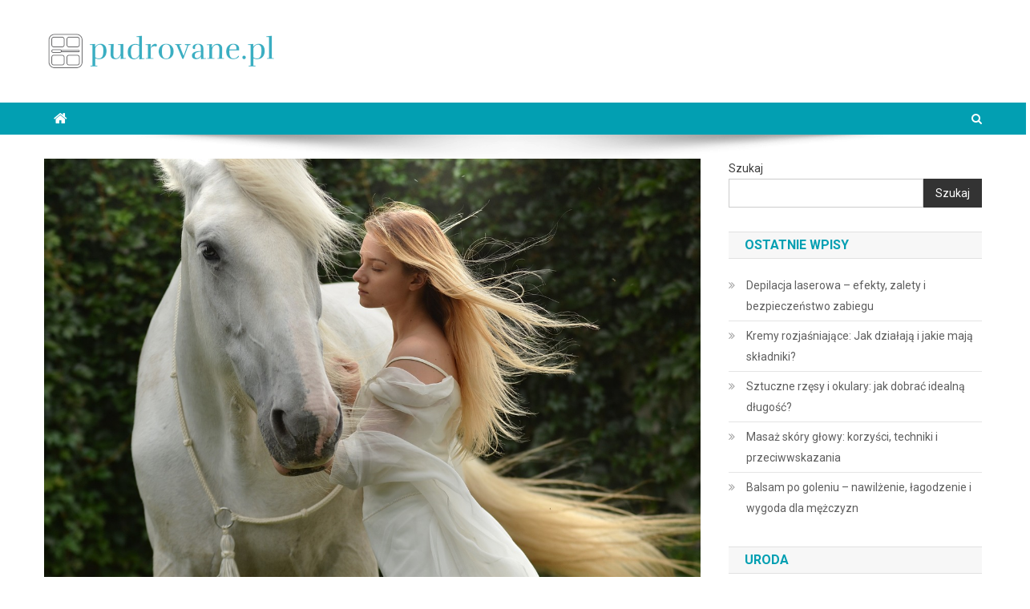

--- FILE ---
content_type: text/html; charset=UTF-8
request_url: https://pudrovane.pl/sukienki-robione-na-szydelku-pomysly-i-wzory-do-samodzielnego-wykonania/
body_size: 14963
content:

<!doctype html>
<html lang="pl-PL">
<head>
<meta charset="UTF-8">
<meta name="viewport" content="width=device-width, initial-scale=1">
<link rel="profile" href="https://gmpg.org/xfn/11">

<meta name='robots' content='index, follow, max-image-preview:large, max-snippet:-1, max-video-preview:-1' />
	<style>img:is([sizes="auto" i], [sizes^="auto," i]) { contain-intrinsic-size: 3000px 1500px }</style>
	
	<!-- This site is optimized with the Yoast SEO plugin v26.3 - https://yoast.com/wordpress/plugins/seo/ -->
	<title>Sukienki robione na szydełku: Pomysły i wzory do samodzielnego wykonania - pudrovane.pl</title>
	<link rel="canonical" href="https://pudrovane.pl/sukienki-robione-na-szydelku-pomysly-i-wzory-do-samodzielnego-wykonania/" />
	<meta property="og:locale" content="pl_PL" />
	<meta property="og:type" content="article" />
	<meta property="og:title" content="Sukienki robione na szydełku: Pomysły i wzory do samodzielnego wykonania - pudrovane.pl" />
	<meta property="og:description" content="Sukienki robione na szydełku: Pomysły i wzory do samodzielnego wykonania Sukienki robione na szydełku to ostatnio bardzo modne i popularne rozwiązanie wśród fashionistek. Nie tylko dają niepowtarzalny styl, ale także pozwalają na stworzenie wyjątkowego projektu w indywidualnym rozmiarze. W poniższym artykule przyjrzymy się temu, jak zrobić sukienkę na szydełku krok po kroku i jakie pomysły [&hellip;]" />
	<meta property="og:url" content="https://pudrovane.pl/sukienki-robione-na-szydelku-pomysly-i-wzory-do-samodzielnego-wykonania/" />
	<meta property="og:site_name" content="pudrovane.pl" />
	<meta property="article:published_time" content="2021-05-27T10:43:06+00:00" />
	<meta property="article:modified_time" content="2021-05-27T14:43:06+00:00" />
	<meta name="author" content="pudrovane.pl" />
	<meta name="twitter:card" content="summary_large_image" />
	<meta name="twitter:label1" content="Napisane przez" />
	<meta name="twitter:data1" content="pudrovane.pl" />
	<meta name="twitter:label2" content="Szacowany czas czytania" />
	<meta name="twitter:data2" content="2 minuty" />
	<script type="application/ld+json" class="yoast-schema-graph">{"@context":"https://schema.org","@graph":[{"@type":"Article","@id":"https://pudrovane.pl/sukienki-robione-na-szydelku-pomysly-i-wzory-do-samodzielnego-wykonania/#article","isPartOf":{"@id":"https://pudrovane.pl/sukienki-robione-na-szydelku-pomysly-i-wzory-do-samodzielnego-wykonania/"},"author":{"name":"pudrovane.pl","@id":"https://pudrovane.pl/#/schema/person/fa6b1822f3591fa51bebea9c9e0bde8a"},"headline":"Sukienki robione na szydełku: Pomysły i wzory do samodzielnego wykonania","datePublished":"2021-05-27T10:43:06+00:00","dateModified":"2021-05-27T14:43:06+00:00","mainEntityOfPage":{"@id":"https://pudrovane.pl/sukienki-robione-na-szydelku-pomysly-i-wzory-do-samodzielnego-wykonania/"},"wordCount":356,"publisher":{"@id":"https://pudrovane.pl/#organization"},"image":{"@id":"https://pudrovane.pl/sukienki-robione-na-szydelku-pomysly-i-wzory-do-samodzielnego-wykonania/#primaryimage"},"thumbnailUrl":"https://pudrovane.pl/wp-content/uploads/2023/01/kobieta_1673783506.jpg","articleSection":["Uroda"],"inLanguage":"pl-PL"},{"@type":"WebPage","@id":"https://pudrovane.pl/sukienki-robione-na-szydelku-pomysly-i-wzory-do-samodzielnego-wykonania/","url":"https://pudrovane.pl/sukienki-robione-na-szydelku-pomysly-i-wzory-do-samodzielnego-wykonania/","name":"Sukienki robione na szydełku: Pomysły i wzory do samodzielnego wykonania - pudrovane.pl","isPartOf":{"@id":"https://pudrovane.pl/#website"},"primaryImageOfPage":{"@id":"https://pudrovane.pl/sukienki-robione-na-szydelku-pomysly-i-wzory-do-samodzielnego-wykonania/#primaryimage"},"image":{"@id":"https://pudrovane.pl/sukienki-robione-na-szydelku-pomysly-i-wzory-do-samodzielnego-wykonania/#primaryimage"},"thumbnailUrl":"https://pudrovane.pl/wp-content/uploads/2023/01/kobieta_1673783506.jpg","datePublished":"2021-05-27T10:43:06+00:00","dateModified":"2021-05-27T14:43:06+00:00","breadcrumb":{"@id":"https://pudrovane.pl/sukienki-robione-na-szydelku-pomysly-i-wzory-do-samodzielnego-wykonania/#breadcrumb"},"inLanguage":"pl-PL","potentialAction":[{"@type":"ReadAction","target":["https://pudrovane.pl/sukienki-robione-na-szydelku-pomysly-i-wzory-do-samodzielnego-wykonania/"]}]},{"@type":"ImageObject","inLanguage":"pl-PL","@id":"https://pudrovane.pl/sukienki-robione-na-szydelku-pomysly-i-wzory-do-samodzielnego-wykonania/#primaryimage","url":"https://pudrovane.pl/wp-content/uploads/2023/01/kobieta_1673783506.jpg","contentUrl":"https://pudrovane.pl/wp-content/uploads/2023/01/kobieta_1673783506.jpg","width":1280,"height":848,"caption":"kudybadorota / Pixabay"},{"@type":"BreadcrumbList","@id":"https://pudrovane.pl/sukienki-robione-na-szydelku-pomysly-i-wzory-do-samodzielnego-wykonania/#breadcrumb","itemListElement":[{"@type":"ListItem","position":1,"name":"Strona główna","item":"https://pudrovane.pl/"},{"@type":"ListItem","position":2,"name":"Sukienki robione na szydełku: Pomysły i wzory do samodzielnego wykonania"}]},{"@type":"WebSite","@id":"https://pudrovane.pl/#website","url":"https://pudrovane.pl/","name":"pudrovane.pl","description":"Makijaż ślubny","publisher":{"@id":"https://pudrovane.pl/#organization"},"potentialAction":[{"@type":"SearchAction","target":{"@type":"EntryPoint","urlTemplate":"https://pudrovane.pl/?s={search_term_string}"},"query-input":{"@type":"PropertyValueSpecification","valueRequired":true,"valueName":"search_term_string"}}],"inLanguage":"pl-PL"},{"@type":"Organization","@id":"https://pudrovane.pl/#organization","name":"pudrovane.pl","url":"https://pudrovane.pl/","logo":{"@type":"ImageObject","inLanguage":"pl-PL","@id":"https://pudrovane.pl/#/schema/logo/image/","url":"https://pudrovane.pl/wp-content/uploads/2024/01/cropped-pudrovanepl-high-resolution-logo.png","contentUrl":"https://pudrovane.pl/wp-content/uploads/2024/01/cropped-pudrovanepl-high-resolution-logo.png","width":290,"height":48,"caption":"pudrovane.pl"},"image":{"@id":"https://pudrovane.pl/#/schema/logo/image/"}},{"@type":"Person","@id":"https://pudrovane.pl/#/schema/person/fa6b1822f3591fa51bebea9c9e0bde8a","name":"pudrovane.pl","image":{"@type":"ImageObject","inLanguage":"pl-PL","@id":"https://pudrovane.pl/#/schema/person/image/","url":"https://secure.gravatar.com/avatar/bfd83fde509db3de9c690690b87690711d492ee9717552382212a506974c8308?s=96&d=mm&r=g","contentUrl":"https://secure.gravatar.com/avatar/bfd83fde509db3de9c690690b87690711d492ee9717552382212a506974c8308?s=96&d=mm&r=g","caption":"pudrovane.pl"},"sameAs":["https://pudrovane.pl"],"url":"https://pudrovane.pl/author/pudrovane-pl/"}]}</script>
	<!-- / Yoast SEO plugin. -->


<link rel='dns-prefetch' href='//fonts.googleapis.com' />
<link rel="alternate" type="application/rss+xml" title="pudrovane.pl &raquo; Kanał z wpisami" href="https://pudrovane.pl/feed/" />
<link rel="alternate" type="application/rss+xml" title="pudrovane.pl &raquo; Kanał z komentarzami" href="https://pudrovane.pl/comments/feed/" />
<script type="text/javascript">
/* <![CDATA[ */
window._wpemojiSettings = {"baseUrl":"https:\/\/s.w.org\/images\/core\/emoji\/16.0.1\/72x72\/","ext":".png","svgUrl":"https:\/\/s.w.org\/images\/core\/emoji\/16.0.1\/svg\/","svgExt":".svg","source":{"concatemoji":"https:\/\/pudrovane.pl\/wp-includes\/js\/wp-emoji-release.min.js?ver=6.8.3"}};
/*! This file is auto-generated */
!function(s,n){var o,i,e;function c(e){try{var t={supportTests:e,timestamp:(new Date).valueOf()};sessionStorage.setItem(o,JSON.stringify(t))}catch(e){}}function p(e,t,n){e.clearRect(0,0,e.canvas.width,e.canvas.height),e.fillText(t,0,0);var t=new Uint32Array(e.getImageData(0,0,e.canvas.width,e.canvas.height).data),a=(e.clearRect(0,0,e.canvas.width,e.canvas.height),e.fillText(n,0,0),new Uint32Array(e.getImageData(0,0,e.canvas.width,e.canvas.height).data));return t.every(function(e,t){return e===a[t]})}function u(e,t){e.clearRect(0,0,e.canvas.width,e.canvas.height),e.fillText(t,0,0);for(var n=e.getImageData(16,16,1,1),a=0;a<n.data.length;a++)if(0!==n.data[a])return!1;return!0}function f(e,t,n,a){switch(t){case"flag":return n(e,"\ud83c\udff3\ufe0f\u200d\u26a7\ufe0f","\ud83c\udff3\ufe0f\u200b\u26a7\ufe0f")?!1:!n(e,"\ud83c\udde8\ud83c\uddf6","\ud83c\udde8\u200b\ud83c\uddf6")&&!n(e,"\ud83c\udff4\udb40\udc67\udb40\udc62\udb40\udc65\udb40\udc6e\udb40\udc67\udb40\udc7f","\ud83c\udff4\u200b\udb40\udc67\u200b\udb40\udc62\u200b\udb40\udc65\u200b\udb40\udc6e\u200b\udb40\udc67\u200b\udb40\udc7f");case"emoji":return!a(e,"\ud83e\udedf")}return!1}function g(e,t,n,a){var r="undefined"!=typeof WorkerGlobalScope&&self instanceof WorkerGlobalScope?new OffscreenCanvas(300,150):s.createElement("canvas"),o=r.getContext("2d",{willReadFrequently:!0}),i=(o.textBaseline="top",o.font="600 32px Arial",{});return e.forEach(function(e){i[e]=t(o,e,n,a)}),i}function t(e){var t=s.createElement("script");t.src=e,t.defer=!0,s.head.appendChild(t)}"undefined"!=typeof Promise&&(o="wpEmojiSettingsSupports",i=["flag","emoji"],n.supports={everything:!0,everythingExceptFlag:!0},e=new Promise(function(e){s.addEventListener("DOMContentLoaded",e,{once:!0})}),new Promise(function(t){var n=function(){try{var e=JSON.parse(sessionStorage.getItem(o));if("object"==typeof e&&"number"==typeof e.timestamp&&(new Date).valueOf()<e.timestamp+604800&&"object"==typeof e.supportTests)return e.supportTests}catch(e){}return null}();if(!n){if("undefined"!=typeof Worker&&"undefined"!=typeof OffscreenCanvas&&"undefined"!=typeof URL&&URL.createObjectURL&&"undefined"!=typeof Blob)try{var e="postMessage("+g.toString()+"("+[JSON.stringify(i),f.toString(),p.toString(),u.toString()].join(",")+"));",a=new Blob([e],{type:"text/javascript"}),r=new Worker(URL.createObjectURL(a),{name:"wpTestEmojiSupports"});return void(r.onmessage=function(e){c(n=e.data),r.terminate(),t(n)})}catch(e){}c(n=g(i,f,p,u))}t(n)}).then(function(e){for(var t in e)n.supports[t]=e[t],n.supports.everything=n.supports.everything&&n.supports[t],"flag"!==t&&(n.supports.everythingExceptFlag=n.supports.everythingExceptFlag&&n.supports[t]);n.supports.everythingExceptFlag=n.supports.everythingExceptFlag&&!n.supports.flag,n.DOMReady=!1,n.readyCallback=function(){n.DOMReady=!0}}).then(function(){return e}).then(function(){var e;n.supports.everything||(n.readyCallback(),(e=n.source||{}).concatemoji?t(e.concatemoji):e.wpemoji&&e.twemoji&&(t(e.twemoji),t(e.wpemoji)))}))}((window,document),window._wpemojiSettings);
/* ]]> */
</script>
<style id='wp-emoji-styles-inline-css' type='text/css'>

	img.wp-smiley, img.emoji {
		display: inline !important;
		border: none !important;
		box-shadow: none !important;
		height: 1em !important;
		width: 1em !important;
		margin: 0 0.07em !important;
		vertical-align: -0.1em !important;
		background: none !important;
		padding: 0 !important;
	}
</style>
<link rel='stylesheet' id='wp-block-library-css' href='https://pudrovane.pl/wp-includes/css/dist/block-library/style.min.css?ver=6.8.3' type='text/css' media='all' />
<style id='classic-theme-styles-inline-css' type='text/css'>
/*! This file is auto-generated */
.wp-block-button__link{color:#fff;background-color:#32373c;border-radius:9999px;box-shadow:none;text-decoration:none;padding:calc(.667em + 2px) calc(1.333em + 2px);font-size:1.125em}.wp-block-file__button{background:#32373c;color:#fff;text-decoration:none}
</style>
<style id='global-styles-inline-css' type='text/css'>
:root{--wp--preset--aspect-ratio--square: 1;--wp--preset--aspect-ratio--4-3: 4/3;--wp--preset--aspect-ratio--3-4: 3/4;--wp--preset--aspect-ratio--3-2: 3/2;--wp--preset--aspect-ratio--2-3: 2/3;--wp--preset--aspect-ratio--16-9: 16/9;--wp--preset--aspect-ratio--9-16: 9/16;--wp--preset--color--black: #000000;--wp--preset--color--cyan-bluish-gray: #abb8c3;--wp--preset--color--white: #ffffff;--wp--preset--color--pale-pink: #f78da7;--wp--preset--color--vivid-red: #cf2e2e;--wp--preset--color--luminous-vivid-orange: #ff6900;--wp--preset--color--luminous-vivid-amber: #fcb900;--wp--preset--color--light-green-cyan: #7bdcb5;--wp--preset--color--vivid-green-cyan: #00d084;--wp--preset--color--pale-cyan-blue: #8ed1fc;--wp--preset--color--vivid-cyan-blue: #0693e3;--wp--preset--color--vivid-purple: #9b51e0;--wp--preset--gradient--vivid-cyan-blue-to-vivid-purple: linear-gradient(135deg,rgba(6,147,227,1) 0%,rgb(155,81,224) 100%);--wp--preset--gradient--light-green-cyan-to-vivid-green-cyan: linear-gradient(135deg,rgb(122,220,180) 0%,rgb(0,208,130) 100%);--wp--preset--gradient--luminous-vivid-amber-to-luminous-vivid-orange: linear-gradient(135deg,rgba(252,185,0,1) 0%,rgba(255,105,0,1) 100%);--wp--preset--gradient--luminous-vivid-orange-to-vivid-red: linear-gradient(135deg,rgba(255,105,0,1) 0%,rgb(207,46,46) 100%);--wp--preset--gradient--very-light-gray-to-cyan-bluish-gray: linear-gradient(135deg,rgb(238,238,238) 0%,rgb(169,184,195) 100%);--wp--preset--gradient--cool-to-warm-spectrum: linear-gradient(135deg,rgb(74,234,220) 0%,rgb(151,120,209) 20%,rgb(207,42,186) 40%,rgb(238,44,130) 60%,rgb(251,105,98) 80%,rgb(254,248,76) 100%);--wp--preset--gradient--blush-light-purple: linear-gradient(135deg,rgb(255,206,236) 0%,rgb(152,150,240) 100%);--wp--preset--gradient--blush-bordeaux: linear-gradient(135deg,rgb(254,205,165) 0%,rgb(254,45,45) 50%,rgb(107,0,62) 100%);--wp--preset--gradient--luminous-dusk: linear-gradient(135deg,rgb(255,203,112) 0%,rgb(199,81,192) 50%,rgb(65,88,208) 100%);--wp--preset--gradient--pale-ocean: linear-gradient(135deg,rgb(255,245,203) 0%,rgb(182,227,212) 50%,rgb(51,167,181) 100%);--wp--preset--gradient--electric-grass: linear-gradient(135deg,rgb(202,248,128) 0%,rgb(113,206,126) 100%);--wp--preset--gradient--midnight: linear-gradient(135deg,rgb(2,3,129) 0%,rgb(40,116,252) 100%);--wp--preset--font-size--small: 13px;--wp--preset--font-size--medium: 20px;--wp--preset--font-size--large: 36px;--wp--preset--font-size--x-large: 42px;--wp--preset--spacing--20: 0.44rem;--wp--preset--spacing--30: 0.67rem;--wp--preset--spacing--40: 1rem;--wp--preset--spacing--50: 1.5rem;--wp--preset--spacing--60: 2.25rem;--wp--preset--spacing--70: 3.38rem;--wp--preset--spacing--80: 5.06rem;--wp--preset--shadow--natural: 6px 6px 9px rgba(0, 0, 0, 0.2);--wp--preset--shadow--deep: 12px 12px 50px rgba(0, 0, 0, 0.4);--wp--preset--shadow--sharp: 6px 6px 0px rgba(0, 0, 0, 0.2);--wp--preset--shadow--outlined: 6px 6px 0px -3px rgba(255, 255, 255, 1), 6px 6px rgba(0, 0, 0, 1);--wp--preset--shadow--crisp: 6px 6px 0px rgba(0, 0, 0, 1);}:where(.is-layout-flex){gap: 0.5em;}:where(.is-layout-grid){gap: 0.5em;}body .is-layout-flex{display: flex;}.is-layout-flex{flex-wrap: wrap;align-items: center;}.is-layout-flex > :is(*, div){margin: 0;}body .is-layout-grid{display: grid;}.is-layout-grid > :is(*, div){margin: 0;}:where(.wp-block-columns.is-layout-flex){gap: 2em;}:where(.wp-block-columns.is-layout-grid){gap: 2em;}:where(.wp-block-post-template.is-layout-flex){gap: 1.25em;}:where(.wp-block-post-template.is-layout-grid){gap: 1.25em;}.has-black-color{color: var(--wp--preset--color--black) !important;}.has-cyan-bluish-gray-color{color: var(--wp--preset--color--cyan-bluish-gray) !important;}.has-white-color{color: var(--wp--preset--color--white) !important;}.has-pale-pink-color{color: var(--wp--preset--color--pale-pink) !important;}.has-vivid-red-color{color: var(--wp--preset--color--vivid-red) !important;}.has-luminous-vivid-orange-color{color: var(--wp--preset--color--luminous-vivid-orange) !important;}.has-luminous-vivid-amber-color{color: var(--wp--preset--color--luminous-vivid-amber) !important;}.has-light-green-cyan-color{color: var(--wp--preset--color--light-green-cyan) !important;}.has-vivid-green-cyan-color{color: var(--wp--preset--color--vivid-green-cyan) !important;}.has-pale-cyan-blue-color{color: var(--wp--preset--color--pale-cyan-blue) !important;}.has-vivid-cyan-blue-color{color: var(--wp--preset--color--vivid-cyan-blue) !important;}.has-vivid-purple-color{color: var(--wp--preset--color--vivid-purple) !important;}.has-black-background-color{background-color: var(--wp--preset--color--black) !important;}.has-cyan-bluish-gray-background-color{background-color: var(--wp--preset--color--cyan-bluish-gray) !important;}.has-white-background-color{background-color: var(--wp--preset--color--white) !important;}.has-pale-pink-background-color{background-color: var(--wp--preset--color--pale-pink) !important;}.has-vivid-red-background-color{background-color: var(--wp--preset--color--vivid-red) !important;}.has-luminous-vivid-orange-background-color{background-color: var(--wp--preset--color--luminous-vivid-orange) !important;}.has-luminous-vivid-amber-background-color{background-color: var(--wp--preset--color--luminous-vivid-amber) !important;}.has-light-green-cyan-background-color{background-color: var(--wp--preset--color--light-green-cyan) !important;}.has-vivid-green-cyan-background-color{background-color: var(--wp--preset--color--vivid-green-cyan) !important;}.has-pale-cyan-blue-background-color{background-color: var(--wp--preset--color--pale-cyan-blue) !important;}.has-vivid-cyan-blue-background-color{background-color: var(--wp--preset--color--vivid-cyan-blue) !important;}.has-vivid-purple-background-color{background-color: var(--wp--preset--color--vivid-purple) !important;}.has-black-border-color{border-color: var(--wp--preset--color--black) !important;}.has-cyan-bluish-gray-border-color{border-color: var(--wp--preset--color--cyan-bluish-gray) !important;}.has-white-border-color{border-color: var(--wp--preset--color--white) !important;}.has-pale-pink-border-color{border-color: var(--wp--preset--color--pale-pink) !important;}.has-vivid-red-border-color{border-color: var(--wp--preset--color--vivid-red) !important;}.has-luminous-vivid-orange-border-color{border-color: var(--wp--preset--color--luminous-vivid-orange) !important;}.has-luminous-vivid-amber-border-color{border-color: var(--wp--preset--color--luminous-vivid-amber) !important;}.has-light-green-cyan-border-color{border-color: var(--wp--preset--color--light-green-cyan) !important;}.has-vivid-green-cyan-border-color{border-color: var(--wp--preset--color--vivid-green-cyan) !important;}.has-pale-cyan-blue-border-color{border-color: var(--wp--preset--color--pale-cyan-blue) !important;}.has-vivid-cyan-blue-border-color{border-color: var(--wp--preset--color--vivid-cyan-blue) !important;}.has-vivid-purple-border-color{border-color: var(--wp--preset--color--vivid-purple) !important;}.has-vivid-cyan-blue-to-vivid-purple-gradient-background{background: var(--wp--preset--gradient--vivid-cyan-blue-to-vivid-purple) !important;}.has-light-green-cyan-to-vivid-green-cyan-gradient-background{background: var(--wp--preset--gradient--light-green-cyan-to-vivid-green-cyan) !important;}.has-luminous-vivid-amber-to-luminous-vivid-orange-gradient-background{background: var(--wp--preset--gradient--luminous-vivid-amber-to-luminous-vivid-orange) !important;}.has-luminous-vivid-orange-to-vivid-red-gradient-background{background: var(--wp--preset--gradient--luminous-vivid-orange-to-vivid-red) !important;}.has-very-light-gray-to-cyan-bluish-gray-gradient-background{background: var(--wp--preset--gradient--very-light-gray-to-cyan-bluish-gray) !important;}.has-cool-to-warm-spectrum-gradient-background{background: var(--wp--preset--gradient--cool-to-warm-spectrum) !important;}.has-blush-light-purple-gradient-background{background: var(--wp--preset--gradient--blush-light-purple) !important;}.has-blush-bordeaux-gradient-background{background: var(--wp--preset--gradient--blush-bordeaux) !important;}.has-luminous-dusk-gradient-background{background: var(--wp--preset--gradient--luminous-dusk) !important;}.has-pale-ocean-gradient-background{background: var(--wp--preset--gradient--pale-ocean) !important;}.has-electric-grass-gradient-background{background: var(--wp--preset--gradient--electric-grass) !important;}.has-midnight-gradient-background{background: var(--wp--preset--gradient--midnight) !important;}.has-small-font-size{font-size: var(--wp--preset--font-size--small) !important;}.has-medium-font-size{font-size: var(--wp--preset--font-size--medium) !important;}.has-large-font-size{font-size: var(--wp--preset--font-size--large) !important;}.has-x-large-font-size{font-size: var(--wp--preset--font-size--x-large) !important;}
:where(.wp-block-post-template.is-layout-flex){gap: 1.25em;}:where(.wp-block-post-template.is-layout-grid){gap: 1.25em;}
:where(.wp-block-columns.is-layout-flex){gap: 2em;}:where(.wp-block-columns.is-layout-grid){gap: 2em;}
:root :where(.wp-block-pullquote){font-size: 1.5em;line-height: 1.6;}
</style>
<link rel='stylesheet' id='ez-toc-css' href='https://pudrovane.pl/wp-content/plugins/easy-table-of-contents/assets/css/screen.min.css?ver=2.0.77' type='text/css' media='all' />
<style id='ez-toc-inline-css' type='text/css'>
div#ez-toc-container .ez-toc-title {font-size: 120%;}div#ez-toc-container .ez-toc-title {font-weight: 500;}div#ez-toc-container ul li , div#ez-toc-container ul li a {font-size: 95%;}div#ez-toc-container ul li , div#ez-toc-container ul li a {font-weight: 500;}div#ez-toc-container nav ul ul li {font-size: 90%;}.ez-toc-box-title {font-weight: bold; margin-bottom: 10px; text-align: center; text-transform: uppercase; letter-spacing: 1px; color: #666; padding-bottom: 5px;position:absolute;top:-4%;left:5%;background-color: inherit;transition: top 0.3s ease;}.ez-toc-box-title.toc-closed {top:-25%;}
.ez-toc-container-direction {direction: ltr;}.ez-toc-counter ul{counter-reset: item ;}.ez-toc-counter nav ul li a::before {content: counters(item, '.', decimal) '. ';display: inline-block;counter-increment: item;flex-grow: 0;flex-shrink: 0;margin-right: .2em; float: left; }.ez-toc-widget-direction {direction: ltr;}.ez-toc-widget-container ul{counter-reset: item ;}.ez-toc-widget-container nav ul li a::before {content: counters(item, '.', decimal) '. ';display: inline-block;counter-increment: item;flex-grow: 0;flex-shrink: 0;margin-right: .2em; float: left; }
</style>
<link rel='stylesheet' id='news-portal-fonts-css' href='https://fonts.googleapis.com/css?family=Roboto+Condensed%3A300italic%2C400italic%2C700italic%2C400%2C300%2C700%7CRoboto%3A300%2C400%2C400i%2C500%2C700%7CTitillium+Web%3A400%2C600%2C700%2C300&#038;subset=latin%2Clatin-ext' type='text/css' media='all' />
<link rel='stylesheet' id='font-awesome-css' href='https://pudrovane.pl/wp-content/themes/news-portal/assets/library/font-awesome/css/font-awesome.min.css?ver=4.7.0' type='text/css' media='all' />
<link rel='stylesheet' id='lightslider-style-css' href='https://pudrovane.pl/wp-content/themes/news-portal/assets/library/lightslider/css/lightslider.min.css?ver=1.1.6' type='text/css' media='all' />
<link rel='stylesheet' id='news-portal-style-css' href='https://pudrovane.pl/wp-content/themes/news-portal-child/style.css?ver=1.3.3' type='text/css' media='all' />
<link rel='stylesheet' id='news-portal-responsive-style-css' href='https://pudrovane.pl/wp-content/themes/news-portal/assets/css/np-responsive.css?ver=1.3.3' type='text/css' media='all' />
<link rel='stylesheet' id='arpw-style-css' href='https://pudrovane.pl/wp-content/plugins/advanced-random-posts-widget/assets/css/arpw-frontend.css?ver=6.8.3' type='text/css' media='all' />
<link rel='stylesheet' id='yarppRelatedCss-css' href='https://pudrovane.pl/wp-content/plugins/yet-another-related-posts-plugin/style/related.css?ver=5.30.11' type='text/css' media='all' />
<script type="text/javascript" src="https://pudrovane.pl/wp-includes/js/jquery/jquery.min.js?ver=3.7.1" id="jquery-core-js"></script>
<script type="text/javascript" src="https://pudrovane.pl/wp-includes/js/jquery/jquery-migrate.min.js?ver=3.4.1" id="jquery-migrate-js"></script>
<link rel="https://api.w.org/" href="https://pudrovane.pl/wp-json/" /><link rel="alternate" title="JSON" type="application/json" href="https://pudrovane.pl/wp-json/wp/v2/posts/420" /><link rel="EditURI" type="application/rsd+xml" title="RSD" href="https://pudrovane.pl/xmlrpc.php?rsd" />
<meta name="generator" content="WordPress 6.8.3" />
<link rel='shortlink' href='https://pudrovane.pl/?p=420' />
<link rel="alternate" title="oEmbed (JSON)" type="application/json+oembed" href="https://pudrovane.pl/wp-json/oembed/1.0/embed?url=https%3A%2F%2Fpudrovane.pl%2Fsukienki-robione-na-szydelku-pomysly-i-wzory-do-samodzielnego-wykonania%2F" />
<link rel="alternate" title="oEmbed (XML)" type="text/xml+oembed" href="https://pudrovane.pl/wp-json/oembed/1.0/embed?url=https%3A%2F%2Fpudrovane.pl%2Fsukienki-robione-na-szydelku-pomysly-i-wzory-do-samodzielnego-wykonania%2F&#038;format=xml" />
<!-- Analytics by WP Statistics - https://wp-statistics.com -->
<!--News Portal CSS -->
<style type="text/css">
.category-button.np-cat-3 a{background:#00a9e0}.category-button.np-cat-3 a:hover{background:#0077ae}.np-block-title .np-cat-3{color:#00a9e0}.category-button.np-cat-2 a{background:#00a9e0}.category-button.np-cat-2 a:hover{background:#0077ae}.np-block-title .np-cat-2{color:#00a9e0}.navigation .nav-links a,.bttn,button,input[type='button'],input[type='reset'],input[type='submit'],.navigation .nav-links a:hover,.bttn:hover,button,input[type='button']:hover,input[type='reset']:hover,input[type='submit']:hover,.widget_search .search-submit,.edit-link .post-edit-link,.reply .comment-reply-link,.np-top-header-wrap,.np-header-menu-wrapper,#site-navigation ul.sub-menu,#site-navigation ul.children,.np-header-menu-wrapper::before,.np-header-menu-wrapper::after,.np-header-search-wrapper .search-form-main .search-submit,.news_portal_slider .lSAction > a:hover,.news_portal_default_tabbed ul.widget-tabs li,.np-full-width-title-nav-wrap .carousel-nav-action .carousel-controls:hover,.news_portal_social_media .social-link a,.np-archive-more .np-button:hover,.error404 .page-title,#np-scrollup,.news_portal_featured_slider .slider-posts .lSAction > a:hover,div.wpforms-container-full .wpforms-form input[type='submit'],div.wpforms-container-full .wpforms-form button[type='submit'],div.wpforms-container-full .wpforms-form .wpforms-page-button,div.wpforms-container-full .wpforms-form input[type='submit']:hover,div.wpforms-container-full .wpforms-form button[type='submit']:hover,div.wpforms-container-full .wpforms-form .wpforms-page-button:hover,.widget.widget_tag_cloud a:hover{background:#029FB2}
.home .np-home-icon a,.np-home-icon a:hover,#site-navigation ul li:hover > a,#site-navigation ul li.current-menu-item > a,#site-navigation ul li.current_page_item > a,#site-navigation ul li.current-menu-ancestor > a,#site-navigation ul li.focus > a,.news_portal_default_tabbed ul.widget-tabs li.ui-tabs-active,.news_portal_default_tabbed ul.widget-tabs li:hover{background:#006d80}
.np-header-menu-block-wrap::before,.np-header-menu-block-wrap::after{border-right-color:#006d80}
a,a:hover,a:focus,a:active,.widget a:hover,.widget a:hover::before,.widget li:hover::before,.entry-footer a:hover,.comment-author .fn .url:hover,#cancel-comment-reply-link,#cancel-comment-reply-link:before,.logged-in-as a,.np-slide-content-wrap .post-title a:hover,#top-footer .widget a:hover,#top-footer .widget a:hover:before,#top-footer .widget li:hover:before,.news_portal_featured_posts .np-single-post .np-post-content .np-post-title a:hover,.news_portal_fullwidth_posts .np-single-post .np-post-title a:hover,.news_portal_block_posts .layout3 .np-primary-block-wrap .np-single-post .np-post-title a:hover,.news_portal_featured_posts .layout2 .np-single-post-wrap .np-post-content .np-post-title a:hover,.np-block-title,.widget-title,.page-header .page-title,.np-related-title,.np-post-meta span:hover,.np-post-meta span a:hover,.news_portal_featured_posts .layout2 .np-single-post-wrap .np-post-content .np-post-meta span:hover,.news_portal_featured_posts .layout2 .np-single-post-wrap .np-post-content .np-post-meta span a:hover,.np-post-title.small-size a:hover,#footer-navigation ul li a:hover,.entry-title a:hover,.entry-meta span a:hover,.entry-meta span:hover,.np-post-meta span:hover,.np-post-meta span a:hover,.news_portal_featured_posts .np-single-post-wrap .np-post-content .np-post-meta span:hover,.news_portal_featured_posts .np-single-post-wrap .np-post-content .np-post-meta span a:hover,.news_portal_featured_slider .featured-posts .np-single-post .np-post-content .np-post-title a:hover{color:#029FB2}
.navigation .nav-links a,.bttn,button,input[type='button'],input[type='reset'],input[type='submit'],.widget_search .search-submit,.np-archive-more .np-button:hover,.widget.widget_tag_cloud a:hover{border-color:#029FB2}
.comment-list .comment-body,.np-header-search-wrapper .search-form-main{border-top-color:#029FB2}
.np-header-search-wrapper .search-form-main:before{border-bottom-color:#029FB2}
@media (max-width:768px){#site-navigation,.main-small-navigation li.current-menu-item > .sub-toggle i{background:#029FB2 !important}}
.site-title,.site-description{position:absolute;clip:rect(1px,1px,1px,1px)}
</style></head>

<body data-rsssl=1 class="wp-singular post-template-default single single-post postid-420 single-format-standard wp-custom-logo wp-theme-news-portal wp-child-theme-news-portal-child right-sidebar fullwidth_layout">


<div id="page" class="site">

	<a class="skip-link screen-reader-text" href="#content">Skip to content</a>

	<header id="masthead" class="site-header" role="banner"><div class="np-logo-section-wrapper"><div class="mt-container">		<div class="site-branding">

			<a href="https://pudrovane.pl/" class="custom-logo-link" rel="home"><img width="290" height="48" src="https://pudrovane.pl/wp-content/uploads/2024/01/cropped-pudrovanepl-high-resolution-logo.png" class="custom-logo" alt="pudrovane.pl" decoding="async" /></a>
							<p class="site-title"><a href="https://pudrovane.pl/" rel="home">pudrovane.pl</a></p>
							<p class="site-description">Makijaż ślubny</p>
						
		</div><!-- .site-branding -->
		<div class="np-header-ads-area">
					</div><!-- .np-header-ads-area -->
</div><!-- .mt-container --></div><!-- .np-logo-section-wrapper -->		<div id="np-menu-wrap" class="np-header-menu-wrapper">
			<div class="np-header-menu-block-wrap">
				<div class="mt-container">
												<div class="np-home-icon">
								<a href="https://pudrovane.pl/" rel="home"> <i class="fa fa-home"> </i> </a>
							</div><!-- .np-home-icon -->
										<div class="mt-header-menu-wrap">
						<a href="javascript:void(0)" class="menu-toggle hide"><i class="fa fa-navicon"> </i> </a>
						<nav id="site-navigation" class="main-navigation" role="navigation">
							<div id="primary-menu" class="menu"></div>
						</nav><!-- #site-navigation -->
					</div><!-- .mt-header-menu-wrap -->
											<div class="np-header-search-wrapper">                    
			                <span class="search-main"><a href="javascript:void(0)"><i class="fa fa-search"></i></a></span>
			                <div class="search-form-main np-clearfix">
				                <form role="search" method="get" class="search-form" action="https://pudrovane.pl/">
				<label>
					<span class="screen-reader-text">Szukaj:</span>
					<input type="search" class="search-field" placeholder="Szukaj &hellip;" value="" name="s" />
				</label>
				<input type="submit" class="search-submit" value="Szukaj" />
			</form>				            </div>
						</div><!-- .np-header-search-wrapper -->
									</div>
			</div>
		</div><!-- .np-header-menu-wrapper -->
</header><!-- .site-header -->
	<div id="content" class="site-content">
		<div class="mt-container">
<div class="mt-single-content-wrapper">

	<div id="primary" class="content-area">
		<main id="main" class="site-main" role="main">

		
<article id="post-420" class="post-420 post type-post status-publish format-standard has-post-thumbnail hentry category-uroda">

	<div class="np-article-thumb">
		<img width="1280" height="848" src="https://pudrovane.pl/wp-content/uploads/2023/01/kobieta_1673783506.jpg" class="attachment-full size-full wp-post-image" alt="" decoding="async" fetchpriority="high" srcset="https://pudrovane.pl/wp-content/uploads/2023/01/kobieta_1673783506.jpg 1280w, https://pudrovane.pl/wp-content/uploads/2023/01/kobieta_1673783506-300x199.jpg 300w, https://pudrovane.pl/wp-content/uploads/2023/01/kobieta_1673783506-1024x678.jpg 1024w, https://pudrovane.pl/wp-content/uploads/2023/01/kobieta_1673783506-768x509.jpg 768w" sizes="(max-width: 1280px) 100vw, 1280px" />	</div><!-- .np-article-thumb -->

	<header class="entry-header">
		<h1 class="entry-title">Sukienki robione na szydełku: Pomysły i wzory do samodzielnego wykonania</h1>		<div class="post-cats-list">
							<span class="category-button np-cat-2"><a href="https://pudrovane.pl/kategoria/uroda/">Uroda</a></span>
					</div>
		<div class="entry-meta">
			<span class="posted-on"><a href="https://pudrovane.pl/sukienki-robione-na-szydelku-pomysly-i-wzory-do-samodzielnego-wykonania/" rel="bookmark"><time class="entry-date published updated" datetime="2021-05-27T12:43:06+02:00">2021-05-27</time></a></span><span class="byline"><span class="author vcard"><a class="url fn n" href="https://pudrovane.pl/author/pudrovane-pl/">pudrovane.pl</a></span></span>		</div><!-- .entry-meta -->
	</header><!-- .entry-header -->

	<div class="entry-content">
		<p>Sukienki robione na szydełku: Pomysły i wzory do samodzielnego wykonania</p>
<p>Sukienki robione na szydełku to ostatnio bardzo modne i popularne rozwiązanie wśród fashionistek. Nie tylko dają niepowtarzalny styl, ale także pozwalają na stworzenie wyjątkowego projektu w indywidualnym rozmiarze. W poniższym artykule przyjrzymy się temu, jak zrobić sukienkę na szydełku krok po kroku i jakie pomysły i wzory warto wykorzystać.</p>
<p>Sukienki robione na szydełku &#8211; jak zacząć?</p>
<p>Zanim rozpoczniemy projekt robienia sukienki na szydełku, musimy zapoznać się z podstawowymi krokami i technikami. Przede wszystkim trzeba wybrać odpowiednią włóczkę, prosty wzór i dobrą szydełko. Warto zacząć od prostych projektów, aby nie zniechęcić się już na początku.</p>
<p>Niezbędne narzędzia:</p>
<ul>
<li>Włóczka;</li>
<li>Szydełko;</li>
<li>Nożyczki;</li>
<li>Igła do szycia;</li>
<li>Wzór (opcjonalnie).</li>
</ul>
<p>Wzory dla początkujących</p>
<p>Jeśli dopiero zaczynasz swoją przygodę z szydełkowaniem sukienek, warto zacząć od prostych wzorów. Oto kilka propozycji:</p>
<ol>
<li>
<p>Sukienka w stylu retro &#8211; wzór w stylu lat 60. z odkrytymi ramionami i długim dołem.</p>
</li>
<li>
<p>Sukienka bez rękawów &#8211; prosta i minimalistyczna, idealna dla początkujących i dla cieplejszych dni.</p>
</li>
<li>
<p>Sukienka vintage &#8211; ekstrawagancka, z marszczeniami i falbanami, idealna dla romantyczek.</p>
</li>
</ol>
<p>Wzory dla zaawansowanych</p>
<p>Jeśli masz już doświadczenie w szydełkowaniu, warto spróbować się w trudniejszych projektach. Oto kilka propozycji dla zaawansowanych:</p>
<ol>
<li>
<p>Sukienka z falbaną &#8211; złożona struktura złożona z kilku warstw falban z rękawami.</p>
</li>
<li>
<p>Sukienka boho &#8211; nietuzinkowa, z lustrzanymi pasami i bawełnianymi ćwiekami.</p>
</li>
<li>
<p>Sukienka wieczorowa &#8211; elegancka, z ozdobnymi haftami i długim trenem.</p>
</li>
</ol>
<p>Podsumowanie</p>
<p>Sukienki robione na szydełku to modne i oryginalne rozwiązanie dla każdej kobiety, która szuka unikalnego projektu. Nauka szydełkowania wymaga cierpliwości, ale z czasem staje się przyjemnością, która przynosi wiele satysfakcji i radości. Warto spróbować swoich sił i zacząć od prostych projektów, aby z czasem rozwijać swoje umiejętności i przygotować się do wyzwania zaawansowanych wzorów.</p>
<div class='yarpp yarpp-related yarpp-related-website yarpp-template-list'>
<!-- YARPP List -->
<b>Powiązane wpisy:</b><ol>
<li><a href="https://pudrovane.pl/7-najlepsze-fryzury-slubne-dla-dlugich-wlosow/" rel="bookmark" title="7 Najlepsze fryzury ślubne dla długich włosów">7 Najlepsze fryzury ślubne dla długich włosów</a></li>
<li><a href="https://pudrovane.pl/jak-sprawic-aby-twoje-recznie-robione-ubrania-wygladaly-jak-prawdziwe/" rel="bookmark" title="Jak sprawić, aby Twoje ręcznie robione ubrania wyglądały jak prawdziwe">Jak sprawić, aby Twoje ręcznie robione ubrania wyglądały jak prawdziwe</a></li>
<li><a href="https://pudrovane.pl/porady-dotyczace-makijazu-na-specjalne-okazje/" rel="bookmark" title="Porady dotyczące makijażu na specjalne okazje">Porady dotyczące makijażu na specjalne okazje</a></li>
<li><a href="https://pudrovane.pl/jak-uzyskac-gladkie-i-jedwabiste-wlosy/" rel="bookmark" title="Jak uzyskać gładkie i jedwabiste włosy?">Jak uzyskać gładkie i jedwabiste włosy?</a></li>
</ol>
</div>
	</div><!-- .entry-content -->

	<footer class="entry-footer">
			</footer><!-- .entry-footer -->
	
</article><!-- #post-420 -->
	<nav class="navigation post-navigation" aria-label="Wpisy">
		<h2 class="screen-reader-text">Nawigacja wpisu</h2>
		<div class="nav-links"><div class="nav-previous"><a href="https://pudrovane.pl/najlepsze-naturalne-kosmetyki-do-pielegnacji-skory-dojrzalej/" rel="prev">Najlepsze naturalne kosmetyki do pielęgnacji skóry dojrzałej</a></div><div class="nav-next"><a href="https://pudrovane.pl/jak-pielegnowac-skore-mieszana-porady-i-triki/" rel="next">Jak pielęgnować skórę mieszana: porady i triki</a></div></div>
	</nav><div class="np-related-section-wrapper"><h2 class="np-related-title np-clearfix">Related Posts</h2><div class="np-related-posts-wrap np-clearfix">				<div class="np-single-post np-clearfix">
					<div class="np-post-thumb">
						<a href="https://pudrovane.pl/jak-pielegnowac-skore-podczas-podrozy/">
							<img width="305" height="203" src="https://pudrovane.pl/wp-content/uploads/2023/01/dziecko_1673782916.jpg" class="attachment-news-portal-block-medium size-news-portal-block-medium wp-post-image" alt="" decoding="async" srcset="https://pudrovane.pl/wp-content/uploads/2023/01/dziecko_1673782916.jpg 1280w, https://pudrovane.pl/wp-content/uploads/2023/01/dziecko_1673782916-300x200.jpg 300w, https://pudrovane.pl/wp-content/uploads/2023/01/dziecko_1673782916-1024x682.jpg 1024w, https://pudrovane.pl/wp-content/uploads/2023/01/dziecko_1673782916-768x512.jpg 768w" sizes="(max-width: 305px) 100vw, 305px" />						</a>
					</div><!-- .np-post-thumb -->
					<div class="np-post-content">
						<h3 class="np-post-title small-size"><a href="https://pudrovane.pl/jak-pielegnowac-skore-podczas-podrozy/">Jak pielęgnować skórę podczas podróży?</a></h3>
						<div class="np-post-meta">
							<span class="posted-on"><a href="https://pudrovane.pl/jak-pielegnowac-skore-podczas-podrozy/" rel="bookmark"><time class="entry-date published updated" datetime="2021-11-05T15:17:30+01:00">2021-11-05</time></a></span><span class="byline"><span class="author vcard"><a class="url fn n" href="https://pudrovane.pl/author/pudrovane-pl/">pudrovane.pl</a></span></span>						</div>
					</div><!-- .np-post-content -->
				</div><!-- .np-single-post -->
					<div class="np-single-post np-clearfix">
					<div class="np-post-thumb">
						<a href="https://pudrovane.pl/kiedy-i-jak-zaczac-sie-golic-przewodnik-dla-nastolatkow/">
							<img width="305" height="207" src="https://pudrovane.pl/wp-content/uploads/2025/02/30830501-305x207.jpeg" class="attachment-news-portal-block-medium size-news-portal-block-medium wp-post-image" alt="Close-up portrait of a blonde woman holding a strawberry near her lips." decoding="async" srcset="https://pudrovane.pl/wp-content/uploads/2025/02/30830501-305x207.jpeg 305w, https://pudrovane.pl/wp-content/uploads/2025/02/30830501-622x420.jpeg 622w" sizes="(max-width: 305px) 100vw, 305px" />						</a>
					</div><!-- .np-post-thumb -->
					<div class="np-post-content">
						<h3 class="np-post-title small-size"><a href="https://pudrovane.pl/kiedy-i-jak-zaczac-sie-golic-przewodnik-dla-nastolatkow/">Kiedy i jak zacząć się golić? Przewodnik dla nastolatków</a></h3>
						<div class="np-post-meta">
							<span class="posted-on"><a href="https://pudrovane.pl/kiedy-i-jak-zaczac-sie-golic-przewodnik-dla-nastolatkow/" rel="bookmark"><time class="entry-date published" datetime="2025-04-27T12:51:42+02:00">2025-04-27</time><time class="updated" datetime="2025-02-27T18:24:00+01:00">2025-02-27</time></a></span><span class="byline"><span class="author vcard"><a class="url fn n" href="https://pudrovane.pl/author/pudrovane-pl/">pudrovane.pl</a></span></span>						</div>
					</div><!-- .np-post-content -->
				</div><!-- .np-single-post -->
					<div class="np-single-post np-clearfix">
					<div class="np-post-thumb">
						<a href="https://pudrovane.pl/wlosy-na-piersiach-naturalne-zjawisko-czy-objaw-hirsutyzmu/">
							<img width="305" height="204" src="https://pudrovane.pl/wp-content/uploads/2023/01/naturalne_kosmetyki_1673783854.jpg" class="attachment-news-portal-block-medium size-news-portal-block-medium wp-post-image" alt="" decoding="async" loading="lazy" srcset="https://pudrovane.pl/wp-content/uploads/2023/01/naturalne_kosmetyki_1673783854.jpg 1280w, https://pudrovane.pl/wp-content/uploads/2023/01/naturalne_kosmetyki_1673783854-300x200.jpg 300w, https://pudrovane.pl/wp-content/uploads/2023/01/naturalne_kosmetyki_1673783854-1024x684.jpg 1024w, https://pudrovane.pl/wp-content/uploads/2023/01/naturalne_kosmetyki_1673783854-768x513.jpg 768w" sizes="auto, (max-width: 305px) 100vw, 305px" />						</a>
					</div><!-- .np-post-thumb -->
					<div class="np-post-content">
						<h3 class="np-post-title small-size"><a href="https://pudrovane.pl/wlosy-na-piersiach-naturalne-zjawisko-czy-objaw-hirsutyzmu/">Włosy na piersiach – naturalne zjawisko czy objaw hirsutyzmu?</a></h3>
						<div class="np-post-meta">
							<span class="posted-on"><a href="https://pudrovane.pl/wlosy-na-piersiach-naturalne-zjawisko-czy-objaw-hirsutyzmu/" rel="bookmark"><time class="entry-date published" datetime="2025-03-07T07:48:10+01:00">2025-03-07</time><time class="updated" datetime="2025-02-27T18:20:03+01:00">2025-02-27</time></a></span><span class="byline"><span class="author vcard"><a class="url fn n" href="https://pudrovane.pl/author/pudrovane-pl/">pudrovane.pl</a></span></span>						</div>
					</div><!-- .np-post-content -->
				</div><!-- .np-single-post -->
	</div><!-- .np-related-posts-wrap --></div><!-- .np-related-section-wrapper -->
		</main><!-- #main -->
	</div><!-- #primary -->

	
<aside id="secondary" class="widget-area" role="complementary">
	<section id="block-2" class="widget widget_block widget_search"><form role="search" method="get" action="https://pudrovane.pl/" class="wp-block-search__button-outside wp-block-search__text-button wp-block-search"    ><label class="wp-block-search__label" for="wp-block-search__input-1" >Szukaj</label><div class="wp-block-search__inside-wrapper " ><input class="wp-block-search__input" id="wp-block-search__input-1" placeholder="" value="" type="search" name="s" required /><button aria-label="Szukaj" class="wp-block-search__button wp-element-button" type="submit" >Szukaj</button></div></form></section><section id="block-3" class="widget widget_block"><div class="wp-block-group"><div class="wp-block-group__inner-container is-layout-flow wp-block-group-is-layout-flow"><h2 class="wp-block-heading">Ostatnie wpisy</h2><ul class="wp-block-latest-posts__list wp-block-latest-posts"><li><a class="wp-block-latest-posts__post-title" href="https://pudrovane.pl/depilacja-laserowa-efekty-zalety-i-bezpieczenstwo-zabiegu/">Depilacja laserowa – efekty, zalety i bezpieczeństwo zabiegu</a></li>
<li><a class="wp-block-latest-posts__post-title" href="https://pudrovane.pl/kremy-rozjasniajace-jak-dzialaja-i-jakie-maja-skladniki/">Kremy rozjaśniające: Jak działają i jakie mają składniki?</a></li>
<li><a class="wp-block-latest-posts__post-title" href="https://pudrovane.pl/sztuczne-rzesy-i-okulary-jak-dobrac-idealna-dlugosc/">Sztuczne rzęsy i okulary: jak dobrać idealną długość?</a></li>
<li><a class="wp-block-latest-posts__post-title" href="https://pudrovane.pl/masaz-skory-glowy-korzysci-techniki-i-przeciwwskazania/">Masaż skóry głowy: korzyści, techniki i przeciwwskazania</a></li>
<li><a class="wp-block-latest-posts__post-title" href="https://pudrovane.pl/balsam-po-goleniu-nawilzenie-lagodzenie-i-wygoda-dla-mezczyzn/">Balsam po goleniu – nawilżenie, łagodzenie i wygoda dla mężczyzn</a></li>
</ul></div></div></section><section id="arpw-widget-2" class="widget arpw-widget-random"><h4 class="widget-title">Uroda</h4><div class="arpw-random-post "><ul class="arpw-ul"><li class="arpw-li arpw-clearfix"><a class="arpw-title" href="https://pudrovane.pl/tatuaz-slonik-z-serduszkami-znaczenie-symbolika-i-popularnosc/" rel="bookmark">Tatuaż słonik z serduszkami – znaczenie, symbolika i popularność</a></li><li class="arpw-li arpw-clearfix"><a class="arpw-title" href="https://pudrovane.pl/olejek-konopny-na-twarz-jak-dziala-i-jak-go-stosowac/" rel="bookmark">Olejek konopny na twarz – jak działa i jak go stosować?</a></li><li class="arpw-li arpw-clearfix"><a class="arpw-title" href="https://pudrovane.pl/body-wrapping-co-to-jest-i-jakie-przynosi-korzysci/" rel="bookmark">Body wrapping &#8211; co to jest i jakie przynosi korzyści?</a></li><li class="arpw-li arpw-clearfix"><a class="arpw-title" href="https://pudrovane.pl/ceramidy-w-pielegnacji-skory-co-warto-wiedziec-o-ich-dzialaniu/" rel="bookmark">Ceramidy w pielęgnacji skóry – co warto wiedzieć o ich działaniu?</a></li><li class="arpw-li arpw-clearfix"><a class="arpw-title" href="https://pudrovane.pl/pielegnacja-peruki-jak-dbac-o-wlosy-i-zapewnic-trwalosc/" rel="bookmark">Pielęgnacja peruki: jak dbać o włosy i zapewnić trwałość?</a></li></ul></div><!-- Generated by https://wordpress.org/plugins/advanced-random-posts-widget/ --></section><section id="block-4" class="widget widget_block"><div class="wp-block-group"><div class="wp-block-group__inner-container is-layout-flow wp-block-group-is-layout-flow"><h2 class="wp-block-heading">Najnowsze komentarze</h2><div class="no-comments wp-block-latest-comments">Brak komentarzy do wyświetlenia.</div></div></div></section><section id="block-6" class="widget widget_block"><div class="wp-block-group"><div class="wp-block-group__inner-container is-layout-flow wp-block-group-is-layout-flow"><h2 class="wp-block-heading">Kategorie</h2><ul class="wp-block-categories-list wp-block-categories">	<li class="cat-item cat-item-3"><a href="https://pudrovane.pl/kategoria/inne/">Inne</a>
</li>
	<li class="cat-item cat-item-2"><a href="https://pudrovane.pl/kategoria/uroda/">Uroda</a>
</li>
</ul></div></div></section><section id="arpw-widget-3" class="widget arpw-widget-random"><h4 class="widget-title">Polecam</h4><div class="arpw-random-post "><ul class="arpw-ul"><li class="arpw-li arpw-clearfix"><a href="https://pudrovane.pl/spraye-na-siwe-wlosy-skuteczna-koloryzacja-i-maskowanie/"  rel="bookmark"><img width="50" height="34" src="https://pudrovane.pl/wp-content/uploads/2023/01/slub_1673782126.jpg" class="arpw-thumbnail alignleft wp-post-image" alt="Spraye na siwe włosy – skuteczna koloryzacja i maskowanie" decoding="async" loading="lazy" srcset="https://pudrovane.pl/wp-content/uploads/2023/01/slub_1673782126.jpg 1280w, https://pudrovane.pl/wp-content/uploads/2023/01/slub_1673782126-300x203.jpg 300w, https://pudrovane.pl/wp-content/uploads/2023/01/slub_1673782126-1024x691.jpg 1024w, https://pudrovane.pl/wp-content/uploads/2023/01/slub_1673782126-768x518.jpg 768w" sizes="auto, (max-width: 50px) 100vw, 50px" /></a><a class="arpw-title" href="https://pudrovane.pl/spraye-na-siwe-wlosy-skuteczna-koloryzacja-i-maskowanie/" rel="bookmark">Spraye na siwe włosy – skuteczna koloryzacja i maskowanie</a><div class="arpw-summary">Spray na siwe włosy zyskuje coraz większą popularność jako błyskawiczne &hellip;</div></li><li class="arpw-li arpw-clearfix"><a href="https://pudrovane.pl/dlaczego-kreska-w-makijazu-moze-pomniejszac-oko-bledy-i-triki/"  rel="bookmark"><img width="50" height="50" src="https://pudrovane.pl/wp-content/uploads/2025/02/30542919-50x50.jpeg" class="arpw-thumbnail alignleft wp-post-image" alt="Dlaczego kreska w makijażu może pomniejszać oko? Błędy i triki" decoding="async" loading="lazy" srcset="https://pudrovane.pl/wp-content/uploads/2025/02/30542919-50x50.jpeg 50w, https://pudrovane.pl/wp-content/uploads/2025/02/30542919-150x150.jpeg 150w, https://pudrovane.pl/wp-content/uploads/2025/02/30542919-120x120.jpeg 120w" sizes="auto, (max-width: 50px) 100vw, 50px" /></a><a class="arpw-title" href="https://pudrovane.pl/dlaczego-kreska-w-makijazu-moze-pomniejszac-oko-bledy-i-triki/" rel="bookmark">Dlaczego kreska w makijażu może pomniejszać oko? Błędy i triki</a><div class="arpw-summary">Makijaż to nie tylko sztuka, ale również nauka, w której &hellip;</div></li><li class="arpw-li arpw-clearfix"><a href="https://pudrovane.pl/jak-uzyskac-ulizane-wlosy-przewodnik-po-stylizacji-i-pielegnacji/"  rel="bookmark"><img width="50" height="33" src="https://pudrovane.pl/wp-content/uploads/2023/01/kobieta_1673783506.jpg" class="arpw-thumbnail alignleft wp-post-image" alt="Jak uzyskać ulizane włosy? Przewodnik po stylizacji i pielęgnacji" decoding="async" loading="lazy" srcset="https://pudrovane.pl/wp-content/uploads/2023/01/kobieta_1673783506.jpg 1280w, https://pudrovane.pl/wp-content/uploads/2023/01/kobieta_1673783506-300x199.jpg 300w, https://pudrovane.pl/wp-content/uploads/2023/01/kobieta_1673783506-1024x678.jpg 1024w, https://pudrovane.pl/wp-content/uploads/2023/01/kobieta_1673783506-768x509.jpg 768w" sizes="auto, (max-width: 50px) 100vw, 50px" /></a><a class="arpw-title" href="https://pudrovane.pl/jak-uzyskac-ulizane-wlosy-przewodnik-po-stylizacji-i-pielegnacji/" rel="bookmark">Jak uzyskać ulizane włosy? Przewodnik po stylizacji i pielęgnacji</a><div class="arpw-summary">Ulizane włosy to jeden z najmodniejszych trendów w stylizacji, który &hellip;</div></li><li class="arpw-li arpw-clearfix"><a href="https://pudrovane.pl/odzywki-na-puszace-sie-wlosy-jak-je-stosowac-i-wybierac/"  rel="bookmark"><img width="50" height="36" src="https://pudrovane.pl/wp-content/uploads/2023/01/moda_uroda_1673782856.jpg" class="arpw-thumbnail alignleft wp-post-image" alt="Odżywki na puszące się włosy &#8211; jak je stosować i wybierać?" decoding="async" loading="lazy" srcset="https://pudrovane.pl/wp-content/uploads/2023/01/moda_uroda_1673782856.jpg 1280w, https://pudrovane.pl/wp-content/uploads/2023/01/moda_uroda_1673782856-300x216.jpg 300w, https://pudrovane.pl/wp-content/uploads/2023/01/moda_uroda_1673782856-1024x738.jpg 1024w, https://pudrovane.pl/wp-content/uploads/2023/01/moda_uroda_1673782856-768x554.jpg 768w" sizes="auto, (max-width: 50px) 100vw, 50px" /></a><a class="arpw-title" href="https://pudrovane.pl/odzywki-na-puszace-sie-wlosy-jak-je-stosowac-i-wybierac/" rel="bookmark">Odżywki na puszące się włosy &#8211; jak je stosować i wybierać?</a><div class="arpw-summary">Puszące się włosy to problem, który dotyka wielu z nas, &hellip;</div></li><li class="arpw-li arpw-clearfix"><a href="https://pudrovane.pl/usuwanie-farby-do-wlosow-ze-skory-skuteczne-sposoby-na-usuniecie-plam-po-farbie-do-wlosow/"  rel="bookmark"><img width="50" height="36" src="https://pudrovane.pl/wp-content/uploads/2023/01/makijaz_1673782379.jpg" class="arpw-thumbnail alignleft wp-post-image" alt="Usuwanie farby do włosów ze skóry: Skuteczne sposoby na usunięcie plam po farbie do włosów" decoding="async" loading="lazy" srcset="https://pudrovane.pl/wp-content/uploads/2023/01/makijaz_1673782379.jpg 1280w, https://pudrovane.pl/wp-content/uploads/2023/01/makijaz_1673782379-300x216.jpg 300w, https://pudrovane.pl/wp-content/uploads/2023/01/makijaz_1673782379-1024x737.jpg 1024w, https://pudrovane.pl/wp-content/uploads/2023/01/makijaz_1673782379-768x553.jpg 768w" sizes="auto, (max-width: 50px) 100vw, 50px" /></a><a class="arpw-title" href="https://pudrovane.pl/usuwanie-farby-do-wlosow-ze-skory-skuteczne-sposoby-na-usuniecie-plam-po-farbie-do-wlosow/" rel="bookmark">Usuwanie farby do włosów ze skóry: Skuteczne sposoby na usunięcie plam po farbie do włosów</a><div class="arpw-summary">Usuwanie farby do włosów ze skóry: Skuteczne sposoby na usunięcie &hellip;</div></li></ul></div><!-- Generated by https://wordpress.org/plugins/advanced-random-posts-widget/ --></section><section id="block-5" class="widget widget_block"><div class="wp-block-group"><div class="wp-block-group__inner-container is-layout-flow wp-block-group-is-layout-flow"><h2 class="wp-block-heading">Archiwa</h2><ul class="wp-block-archives-list wp-block-archives">	<li><a href='https://pudrovane.pl/2025/11/'>listopad 2025</a></li>
	<li><a href='https://pudrovane.pl/2025/10/'>październik 2025</a></li>
	<li><a href='https://pudrovane.pl/2025/09/'>wrzesień 2025</a></li>
	<li><a href='https://pudrovane.pl/2025/08/'>sierpień 2025</a></li>
	<li><a href='https://pudrovane.pl/2025/07/'>lipiec 2025</a></li>
	<li><a href='https://pudrovane.pl/2025/06/'>czerwiec 2025</a></li>
	<li><a href='https://pudrovane.pl/2025/05/'>maj 2025</a></li>
	<li><a href='https://pudrovane.pl/2025/04/'>kwiecień 2025</a></li>
	<li><a href='https://pudrovane.pl/2025/03/'>marzec 2025</a></li>
	<li><a href='https://pudrovane.pl/2025/02/'>luty 2025</a></li>
	<li><a href='https://pudrovane.pl/2024/08/'>sierpień 2024</a></li>
	<li><a href='https://pudrovane.pl/2024/07/'>lipiec 2024</a></li>
	<li><a href='https://pudrovane.pl/2024/05/'>maj 2024</a></li>
	<li><a href='https://pudrovane.pl/2024/03/'>marzec 2024</a></li>
	<li><a href='https://pudrovane.pl/2024/02/'>luty 2024</a></li>
	<li><a href='https://pudrovane.pl/2024/01/'>styczeń 2024</a></li>
	<li><a href='https://pudrovane.pl/2023/12/'>grudzień 2023</a></li>
	<li><a href='https://pudrovane.pl/2023/09/'>wrzesień 2023</a></li>
	<li><a href='https://pudrovane.pl/2023/04/'>kwiecień 2023</a></li>
	<li><a href='https://pudrovane.pl/2023/01/'>styczeń 2023</a></li>
	<li><a href='https://pudrovane.pl/2022/12/'>grudzień 2022</a></li>
	<li><a href='https://pudrovane.pl/2022/11/'>listopad 2022</a></li>
	<li><a href='https://pudrovane.pl/2022/10/'>październik 2022</a></li>
	<li><a href='https://pudrovane.pl/2022/09/'>wrzesień 2022</a></li>
	<li><a href='https://pudrovane.pl/2022/08/'>sierpień 2022</a></li>
	<li><a href='https://pudrovane.pl/2022/07/'>lipiec 2022</a></li>
	<li><a href='https://pudrovane.pl/2022/06/'>czerwiec 2022</a></li>
	<li><a href='https://pudrovane.pl/2022/05/'>maj 2022</a></li>
	<li><a href='https://pudrovane.pl/2022/04/'>kwiecień 2022</a></li>
	<li><a href='https://pudrovane.pl/2022/03/'>marzec 2022</a></li>
	<li><a href='https://pudrovane.pl/2022/02/'>luty 2022</a></li>
	<li><a href='https://pudrovane.pl/2022/01/'>styczeń 2022</a></li>
	<li><a href='https://pudrovane.pl/2021/12/'>grudzień 2021</a></li>
	<li><a href='https://pudrovane.pl/2021/11/'>listopad 2021</a></li>
	<li><a href='https://pudrovane.pl/2021/10/'>październik 2021</a></li>
	<li><a href='https://pudrovane.pl/2021/09/'>wrzesień 2021</a></li>
	<li><a href='https://pudrovane.pl/2021/08/'>sierpień 2021</a></li>
	<li><a href='https://pudrovane.pl/2021/07/'>lipiec 2021</a></li>
	<li><a href='https://pudrovane.pl/2021/06/'>czerwiec 2021</a></li>
	<li><a href='https://pudrovane.pl/2021/05/'>maj 2021</a></li>
	<li><a href='https://pudrovane.pl/2021/04/'>kwiecień 2021</a></li>
	<li><a href='https://pudrovane.pl/2021/03/'>marzec 2021</a></li>
	<li><a href='https://pudrovane.pl/2021/02/'>luty 2021</a></li>
	<li><a href='https://pudrovane.pl/2021/01/'>styczeń 2021</a></li>
	<li><a href='https://pudrovane.pl/2020/12/'>grudzień 2020</a></li>
	<li><a href='https://pudrovane.pl/2020/11/'>listopad 2020</a></li>
	<li><a href='https://pudrovane.pl/2020/10/'>październik 2020</a></li>
	<li><a href='https://pudrovane.pl/2020/09/'>wrzesień 2020</a></li>
	<li><a href='https://pudrovane.pl/2020/08/'>sierpień 2020</a></li>
	<li><a href='https://pudrovane.pl/2020/07/'>lipiec 2020</a></li>
	<li><a href='https://pudrovane.pl/2020/06/'>czerwiec 2020</a></li>
	<li><a href='https://pudrovane.pl/2020/05/'>maj 2020</a></li>
	<li><a href='https://pudrovane.pl/2020/04/'>kwiecień 2020</a></li>
	<li><a href='https://pudrovane.pl/2020/03/'>marzec 2020</a></li>
	<li><a href='https://pudrovane.pl/2020/02/'>luty 2020</a></li>
	<li><a href='https://pudrovane.pl/2020/01/'>styczeń 2020</a></li>
</ul></div></div></section></aside><!-- #secondary -->

</div><!-- .mt-single-content-wrapper -->


		</div><!-- .mt-container -->
	</div><!-- #content -->

	<footer id="colophon" class="site-footer" role="contentinfo">
<div id="top-footer" class="footer-widgets-wrapper footer_column_three np-clearfix">
    <div class="mt-container">
        <div class="footer-widgets-area np-clearfix">
            <div class="np-footer-widget-wrapper np-column-wrapper np-clearfix">
                <div class="np-footer-widget wow fadeInLeft" data-wow-duration="0.5s">
                    <section id="arpw-widget-4" class="widget arpw-widget-random"><h4 class="widget-title">Do poczytania</h4><div class="arpw-random-post "><ul class="arpw-ul"><li class="arpw-li arpw-clearfix"><a class="arpw-title" href="https://pudrovane.pl/sklep-fryzjerski-bielsko-gdzie-znalezc-profesjonalne-produkty-fryzjerskie-w-bielsku/" rel="bookmark">Sklep fryzjerski Bielsko: Gdzie znaleźć profesjonalne produkty fryzjerskie w Bielsku?</a></li><li class="arpw-li arpw-clearfix"><a class="arpw-title" href="https://pudrovane.pl/dlaczego-crema-spf-sie-roluje-najczestsze-przyczyny-i-bledy/" rel="bookmark">Dlaczego crema SPF się roluje? Najczęstsze przyczyny i błędy</a></li><li class="arpw-li arpw-clearfix"><a class="arpw-title" href="https://pudrovane.pl/kolorowe-wlosy-od-spodu-trendy-i-porady-dotyczace-koloryzacji/" rel="bookmark">Kolorowe włosy od spodu &#8211; trendy i porady dotyczące koloryzacji</a></li><li class="arpw-li arpw-clearfix"><a class="arpw-title" href="https://pudrovane.pl/pomaranczowy-makijaz-oczu-trendy-inspiracje-i-techniki-wykonania/" rel="bookmark">Pomarańczowy makijaż oczu – trendy, inspiracje i techniki wykonania</a></li><li class="arpw-li arpw-clearfix"><a class="arpw-title" href="https://pudrovane.pl/jak-nakladac-podklad-palcami-praktyczne-porady-i-techniki/" rel="bookmark">Jak nakładać podkład palcami? Praktyczne porady i techniki</a></li><li class="arpw-li arpw-clearfix"><a class="arpw-title" href="https://pudrovane.pl/trendy-w-uczesaniach-slubnych/" rel="bookmark">Trendy w uczesaniach ślubnych</a></li><li class="arpw-li arpw-clearfix"><a class="arpw-title" href="https://pudrovane.pl/jak-hormony-tarczycy-wplywaja-na-zdrowie-wlosow-i-ich-wypadanie/" rel="bookmark">Jak hormony tarczycy wpływają na zdrowie włosów i ich wypadanie?</a></li><li class="arpw-li arpw-clearfix"><a class="arpw-title" href="https://pudrovane.pl/dlugofalowa-pielegnacja-wlosow-jak-osiagnac-zdrowe-i-lsniace-wlosy/" rel="bookmark">Długofalowa pielęgnacja włosów – jak osiągnąć zdrowe i lśniące włosy?</a></li><li class="arpw-li arpw-clearfix"><a class="arpw-title" href="https://pudrovane.pl/przedluzanie-paznokci-metody-zalety-i-przygotowanie-krok-po-kroku/" rel="bookmark">Przedłużanie paznokci: metody, zalety i przygotowanie krok po kroku</a></li><li class="arpw-li arpw-clearfix"><a class="arpw-title" href="https://pudrovane.pl/manicure-warszawa-srodmiescie-gdzie-znalezc-najlepsze-salony/" rel="bookmark">Manicure Warszawa Śródmieście: Gdzie znaleźć najlepsze salony?</a></li></ul></div><!-- Generated by https://wordpress.org/plugins/advanced-random-posts-widget/ --></section>                </div>
                                <div class="np-footer-widget wow fadeInLeft" data-woww-duration="1s">
                                    </div>
                                                <div class="np-footer-widget wow fadeInLeft" data-wow-duration="1.5s">
                                    </div>
                                            </div><!-- .np-footer-widget-wrapper -->
        </div><!-- .footer-widgets-area -->
    </div><!-- .mt-container -->
</div><!-- .footer-widgets-wrapper --><div class="bottom-footer np-clearfix"><div class="mt-container">		<div class="site-info">
			<span class="np-copyright-text">
							</span>
			<span class="sep"> | </span>
			Theme: News Portal by <a href="https://mysterythemes.com/" rel="designer" target="_blank">Mystery Themes</a>.		</div><!-- .site-info -->
		<nav id="footer-navigation" class="footer-navigation" role="navigation">
					</nav><!-- #site-navigation -->
</div><!-- .mt-container --></div> <!-- bottom-footer --></footer><!-- #colophon --><div id="np-scrollup" class="animated arrow-hide"><i class="fa fa-chevron-up"></i></div></div><!-- #page -->

<script type="speculationrules">
{"prefetch":[{"source":"document","where":{"and":[{"href_matches":"\/*"},{"not":{"href_matches":["\/wp-*.php","\/wp-admin\/*","\/wp-content\/uploads\/*","\/wp-content\/*","\/wp-content\/plugins\/*","\/wp-content\/themes\/news-portal-child\/*","\/wp-content\/themes\/news-portal\/*","\/*\\?(.+)"]}},{"not":{"selector_matches":"a[rel~=\"nofollow\"]"}},{"not":{"selector_matches":".no-prefetch, .no-prefetch a"}}]},"eagerness":"conservative"}]}
</script>
<script type="text/javascript" id="ez-toc-scroll-scriptjs-js-extra">
/* <![CDATA[ */
var eztoc_smooth_local = {"scroll_offset":"30","add_request_uri":"","add_self_reference_link":""};
/* ]]> */
</script>
<script type="text/javascript" src="https://pudrovane.pl/wp-content/plugins/easy-table-of-contents/assets/js/smooth_scroll.min.js?ver=2.0.77" id="ez-toc-scroll-scriptjs-js"></script>
<script type="text/javascript" src="https://pudrovane.pl/wp-content/plugins/easy-table-of-contents/vendor/js-cookie/js.cookie.min.js?ver=2.2.1" id="ez-toc-js-cookie-js"></script>
<script type="text/javascript" src="https://pudrovane.pl/wp-content/plugins/easy-table-of-contents/vendor/sticky-kit/jquery.sticky-kit.min.js?ver=1.9.2" id="ez-toc-jquery-sticky-kit-js"></script>
<script type="text/javascript" id="ez-toc-js-js-extra">
/* <![CDATA[ */
var ezTOC = {"smooth_scroll":"1","visibility_hide_by_default":"","scroll_offset":"30","fallbackIcon":"<span class=\"\"><span class=\"eztoc-hide\" style=\"display:none;\">Toggle<\/span><span class=\"ez-toc-icon-toggle-span\"><svg style=\"fill: #999;color:#999\" xmlns=\"http:\/\/www.w3.org\/2000\/svg\" class=\"list-377408\" width=\"20px\" height=\"20px\" viewBox=\"0 0 24 24\" fill=\"none\"><path d=\"M6 6H4v2h2V6zm14 0H8v2h12V6zM4 11h2v2H4v-2zm16 0H8v2h12v-2zM4 16h2v2H4v-2zm16 0H8v2h12v-2z\" fill=\"currentColor\"><\/path><\/svg><svg style=\"fill: #999;color:#999\" class=\"arrow-unsorted-368013\" xmlns=\"http:\/\/www.w3.org\/2000\/svg\" width=\"10px\" height=\"10px\" viewBox=\"0 0 24 24\" version=\"1.2\" baseProfile=\"tiny\"><path d=\"M18.2 9.3l-6.2-6.3-6.2 6.3c-.2.2-.3.4-.3.7s.1.5.3.7c.2.2.4.3.7.3h11c.3 0 .5-.1.7-.3.2-.2.3-.5.3-.7s-.1-.5-.3-.7zM5.8 14.7l6.2 6.3 6.2-6.3c.2-.2.3-.5.3-.7s-.1-.5-.3-.7c-.2-.2-.4-.3-.7-.3h-11c-.3 0-.5.1-.7.3-.2.2-.3.5-.3.7s.1.5.3.7z\"\/><\/svg><\/span><\/span>","chamomile_theme_is_on":""};
/* ]]> */
</script>
<script type="text/javascript" src="https://pudrovane.pl/wp-content/plugins/easy-table-of-contents/assets/js/front.min.js?ver=2.0.77-1763229369" id="ez-toc-js-js"></script>
<script type="text/javascript" src="https://pudrovane.pl/wp-content/themes/news-portal/assets/js/navigation.js?ver=1.3.3" id="news-portal-navigation-js"></script>
<script type="text/javascript" src="https://pudrovane.pl/wp-content/themes/news-portal/assets/library/sticky/jquery.sticky.js?ver=20150416" id="jquery-sticky-js"></script>
<script type="text/javascript" src="https://pudrovane.pl/wp-content/themes/news-portal/assets/js/skip-link-focus-fix.js?ver=1.3.3" id="news-portal-skip-link-focus-fix-js"></script>
<script type="text/javascript" src="https://pudrovane.pl/wp-content/themes/news-portal/assets/library/lightslider/js/lightslider.min.js?ver=1.1.6" id="lightslider-js"></script>
<script type="text/javascript" src="https://pudrovane.pl/wp-includes/js/jquery/ui/core.min.js?ver=1.13.3" id="jquery-ui-core-js"></script>
<script type="text/javascript" src="https://pudrovane.pl/wp-includes/js/jquery/ui/tabs.min.js?ver=1.13.3" id="jquery-ui-tabs-js"></script>
<script type="text/javascript" src="https://pudrovane.pl/wp-content/themes/news-portal/assets/library/sticky/theia-sticky-sidebar.min.js?ver=1.7.0" id="theia-sticky-sidebar-js"></script>
<script type="text/javascript" id="news-portal-custom-script-js-extra">
/* <![CDATA[ */
var mtObject = {"menu_sticky":"show","inner_sticky":"show"};
/* ]]> */
</script>
<script type="text/javascript" src="https://pudrovane.pl/wp-content/themes/news-portal/assets/js/np-custom-scripts.js?ver=1.3.3" id="news-portal-custom-script-js"></script>

</body>
</html>